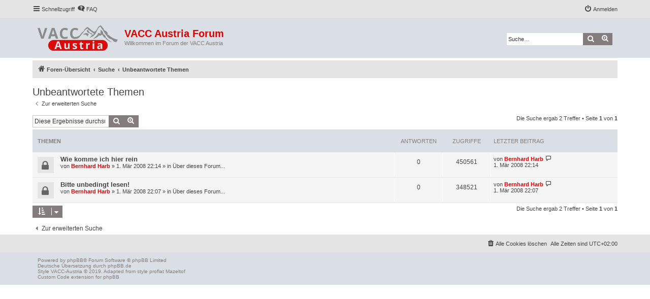

--- FILE ---
content_type: text/html; charset=UTF-8
request_url: https://forum.vacc-austria.org/search.php?search_id=unanswered&sid=12636dee5032b2001462fffecc654664
body_size: 21117
content:
<!DOCTYPE html>
<html dir="ltr" lang="de">
<head>
<meta charset="utf-8" />
<meta http-equiv="X-UA-Compatible" content="IE=edge">
<meta name="viewport" content="width=device-width, initial-scale=1" />


<title>VACC Austria Forum - Unbeantwortete Themen</title>



<!--
	phpBB style name: proflat
	Based on style:   prosilver (this is the default phpBB3 style)
	Original author:  Tom Beddard ( http://www.subBlue.com/ )
	Modified by:      Mazeltof ( http://www.mazeland.fr/ )
-->

<link href="./assets/css/font-awesome.min.css?assets_version=280" rel="stylesheet">
<link href="./styles/prosilver/theme/stylesheet.css?assets_version=280" rel="stylesheet">
<link href="./styles/VACCAustria/theme/style_proflat.css?assets_version=280" rel="stylesheet">
<link href="./styles/VACCAustria/theme/color_proflat.css?assets_version=280" rel="stylesheet">




<!--[if lte IE 9]>
	<link href="./styles/VACCAustria/theme/tweaks.css?assets_version=280" rel="stylesheet">
<![endif]-->


<link href="./ext/gfksx/ThanksForPosts/styles/prosilver/theme/thanks.css?assets_version=280" rel="stylesheet" media="screen">


<!-- Matomo -->
<script type="text/javascript">
  var _paq = _paq || [];
  /* tracker methods like "setCustomDimension" should be called before "trackPageView" */
  _paq.push(["setCookieDomain", "*.forum.vacc-austria.org"]);
  _paq.push(['trackPageView']);
  _paq.push(['enableLinkTracking']);
  (function() {
    var u="//piwik.vacc-austria.org/";
    _paq.push(['setTrackerUrl', u+'piwik.php']);
    _paq.push(['setSiteId', '4']);
    var d=document, g=d.createElement('script'), s=d.getElementsByTagName('script')[0];
    g.type='text/javascript'; g.async=true; g.defer=true; g.src=u+'piwik.js'; s.parentNode.insertBefore(g,s);
  })();
</script>
<!-- End Matomo Code --><link rel="shortcut icon" type="image/x-icon" href="https://www.vacc-austria.org/design/img/icons/favicon/favicon.ico">
<link rel="icon" type="image/x-icon" href="https://www.vacc-austria.org/design/img/icons/favicon/favicon.ico">
<link rel="icon" type="image/gif" href="https://www.vacc-austria.org/design/img/icons/favicon/favicon.gif">
<link rel="icon" type="image/png" href="https://www.vacc-austria.org/design/img/icons/favicon/favicon.png">
<link rel="apple-touch-icon" href="https://www.vacc-austria.org/design/img/icons/favicon/apple-touch-icon.png">
<link rel="apple-touch-icon" href="https://www.vacc-austria.org/design/img/icons/favicon/apple-touch-icon-57x57.png" sizes="57x57">
<link rel="apple-touch-icon" href="https://www.vacc-austria.org/design/img/icons/favicon/apple-touch-icon-60x60.png" sizes="60x60">
<link rel="apple-touch-icon" href="https://www.vacc-austria.org/design/img/icons/favicon/apple-touch-icon-72x72.png" sizes="72x72">
<link rel="apple-touch-icon" href="https://www.vacc-austria.org/design/img/icons/favicon/apple-touch-icon-76x76.png" sizes="76x76">
<link rel="apple-touch-icon" href="https://www.vacc-austria.org/design/img/icons/favicon/apple-touch-icon-114x114.png" sizes="114x114">
<link rel="apple-touch-icon" href="https://www.vacc-austria.org/design/img/icons/favicon/apple-touch-icon-120x120.png" sizes="120x120">
<link rel="apple-touch-icon" href="https://www.vacc-austria.org/design/img/icons/favicon/apple-touch-icon-128x128.png" sizes="128x128">
<link rel="apple-touch-icon" href="https://www.vacc-austria.org/design/img/icons/favicon/apple-touch-icon-144x144.png" sizes="144x144">
<link rel="apple-touch-icon" href="https://www.vacc-austria.org/design/img/icons/favicon/apple-touch-icon-152x152.png" sizes="152x152">
<link rel="apple-touch-icon" href="https://www.vacc-austria.org/design/img/icons/favicon/apple-touch-icon-180x180.png" sizes="180x180">
<link rel="apple-touch-icon" href="https://www.vacc-austria.org/design/img/icons/favicon/apple-touch-icon-precomposed.png">
<link rel="icon" type="image/png" href="https://www.vacc-austria.org/design/img/icons/favicon/favicon-16x16.png" sizes="16x16">
<link rel="icon" type="image/png" href="https://www.vacc-austria.org/design/img/icons/favicon/favicon-32x32.png" sizes="32x32">
<link rel="icon" type="image/png" href="https://www.vacc-austria.org/design/img/icons/favicon/favicon-96x96.png" sizes="96x96">
<link rel="icon" type="image/png" href="https://www.vacc-austria.org/design/img/icons/favicon/favicon-160x160.png" sizes="160x160">
<link rel="icon" type="image/png" href="https://www.vacc-austria.org/design/img/icons/favicon/favicon-192x192.png" sizes="192x192">
<link rel="icon" type="image/png" href="https://www.vacc-austria.org/design/img/icons/favicon/favicon-196x196.png" sizes="196x196">
</head>
<body id="phpbb" class="nojs notouch section-search ltr ">


	<a id="top" class="top-anchor" accesskey="t"></a>
	<div id="page-header">
		<div class="navbar" role="navigation">
	<div class="navbar-container">
	<div class="inner">

	<ul id="nav-main" class="nav-main linklist" role="menubar">

		<li id="quick-links" class="quick-links dropdown-container responsive-menu" data-skip-responsive="true">
			<a href="#" class="dropdown-trigger">
				<i class="icon fa-bars fa-fw" aria-hidden="true"></i><span>Schnellzugriff</span>
			</a>
			<div class="dropdown">
				<div class="pointer"><div class="pointer-inner"></div></div>
				<ul class="dropdown-contents" role="menu">
					
											<li class="separator"></li>
																									<li>
								<a href="./search.php?search_id=unanswered&amp;sid=ea73163a850982b8a30e5af92a9fcc5c" role="menuitem">
									<i class="icon fa-file-o fa-fw icon-gray" aria-hidden="true"></i><span>Unbeantwortete Themen</span>
								</a>
							</li>
							<li>
								<a href="./search.php?search_id=active_topics&amp;sid=ea73163a850982b8a30e5af92a9fcc5c" role="menuitem">
									<i class="icon fa-file-o fa-fw icon-blue" aria-hidden="true"></i><span>Aktive Themen</span>
								</a>
							</li>
							<li class="separator"></li>
							<li>
								<a href="./search.php?sid=ea73163a850982b8a30e5af92a9fcc5c" role="menuitem">
									<i class="icon fa-search fa-fw" aria-hidden="true"></i><span>Suche</span>
								</a>
							</li>
					
										<li class="separator"></li>

									</ul>
			</div>
		</li>

    												<li data-skip-responsive="true">
			<a href="/app.php/help/faq?sid=ea73163a850982b8a30e5af92a9fcc5c" rel="help" title="Häufig gestellte Fragen" role="menuitem">
				<i class="icon fa-question-circle fa-fw" aria-hidden="true"></i><span>FAQ</span>
			</a>
		</li>
						
			<li class="rightside"  data-skip-responsive="true">
			<a href="./ucp.php?mode=login&amp;redirect=search.php%3Fsearch_id%3Dunanswered&amp;sid=ea73163a850982b8a30e5af92a9fcc5c" title="Anmelden" accesskey="x" role="menuitem">
				<i class="icon fa-power-off fa-fw" aria-hidden="true"></i><span>Anmelden</span>
			</a>
		</li>
						</ul>
	</div>
	</div>
</div>
		<div class="headerbar" role="banner">
		<div class="headerbar-container">
					<div class="inner">

			<div id="site-description" class="site-description">
				<a id="logo" class="logo" href="./index.php?sid=ea73163a850982b8a30e5af92a9fcc5c" title="Foren-Übersicht">
					<span class="site_logo"></span>
				</a>
				<h1>VACC Austria Forum</h1>
				<p>Willkommen im Forum der VACC Austria</p>
				<p class="skiplink"><a href="#start_here">Zum Inhalt</a></p>
			</div>

									<div id="search-box" class="search-box search-header" role="search">
				<form action="./search.php?sid=ea73163a850982b8a30e5af92a9fcc5c" method="get" id="search">
				<fieldset>
					<input name="keywords" id="keywords" type="search" maxlength="128" title="Suche nach Wörtern" class="inputbox search tiny" size="20" value="" placeholder="Suche…" />
					<button class="button button-search" type="submit" title="Suche">
						<i class="icon fa-search fa-fw" aria-hidden="true"></i><span class="sr-only">Suche</span>
					</button>
					<a href="./search.php?sid=ea73163a850982b8a30e5af92a9fcc5c" class="button button-search-end" title="Erweiterte Suche">
						<i class="icon fa-cog fa-fw" aria-hidden="true"></i><span class="sr-only">Erweiterte Suche</span>
					</a>
					<input type="hidden" name="sid" value="ea73163a850982b8a30e5af92a9fcc5c" />

				</fieldset>
				</form>
			</div>
						
			</div>
					</div>
		</div>
	</div>

<div id="wrap" class="wrap">

				<div class="navbar" role="navigation">
	<div class="inner">

	<ul id="nav-breadcrumbs" class="nav-breadcrumbs linklist navlinks" role="menubar">
				
		
		<li class="breadcrumbs" itemscope itemtype="https://schema.org/BreadcrumbList">

			
							<span class="crumb" itemtype="https://schema.org/ListItem" itemprop="itemListElement" itemscope><a itemprop="item" href="./index.php?sid=ea73163a850982b8a30e5af92a9fcc5c" accesskey="h" data-navbar-reference="index"><i class="icon fa-home fa-fw"></i><span itemprop="name">Foren-Übersicht</span></a><meta itemprop="position" content="1" /></span>

											
								<span class="crumb" itemtype="https://schema.org/ListItem" itemprop="itemListElement" itemscope><a itemprop="item" href="./search.php?sid=ea73163a850982b8a30e5af92a9fcc5c"><span itemprop="name">Suche</span></a><meta itemprop="position" content="2" /></span>
															
								<span class="crumb" itemtype="https://schema.org/ListItem" itemprop="itemListElement" itemscope><a itemprop="item" href="./search.php?search_id=unanswered&amp;sid=ea73163a850982b8a30e5af92a9fcc5c"><span itemprop="name">Unbeantwortete Themen</span></a><meta itemprop="position" content="3" /></span>
							
					</li>

		
					<li class="rightside responsive-search">
				<a href="./search.php?sid=ea73163a850982b8a30e5af92a9fcc5c" title="Zeigt die erweiterten Suchoptionen an" role="menuitem">
					<i class="icon fa-search fa-fw" aria-hidden="true"></i><span class="sr-only">Suche</span>
				</a>
			</li>
		
			</ul>

	</div>
</div>
	
	<a id="start_here" class="anchor"></a>
	<div id="page-body" class="page-body" role="main">

		
		

<h2 class="searchresults-title">Unbeantwortete Themen</h2>

	<p class="advanced-search-link">
		<a class="arrow-left" href="./search.php?sid=ea73163a850982b8a30e5af92a9fcc5c" title="Erweiterte Suche">
			<i class="icon fa-angle-left fa-fw icon-black" aria-hidden="true"></i><span>Zur erweiterten Suche</span>
		</a>
	</p>


	<div class="action-bar bar-top">

			<div class="search-box" role="search">
			<form method="post" action="./search.php?st=0&amp;sk=t&amp;sd=d&amp;sr=topics&amp;sid=ea73163a850982b8a30e5af92a9fcc5c&amp;search_id=unanswered">
			<fieldset>
				<input class="inputbox search tiny" type="search" name="add_keywords" id="add_keywords" value="" placeholder="Diese Ergebnisse durchsuchen" />
				<button class="button button-search" type="submit" title="Suche">
					<i class="icon fa-search fa-fw" aria-hidden="true"></i><span class="sr-only">Suche</span>
				</button>
				<a href="./search.php?sid=ea73163a850982b8a30e5af92a9fcc5c" class="button button-search-end" title="Erweiterte Suche">
					<i class="icon fa-cog fa-fw" aria-hidden="true"></i><span class="sr-only">Erweiterte Suche</span>
				</a>
			</fieldset>
			</form>
		</div>
	
		
		<div class="pagination">
						Die Suche ergab 2 Treffer
							 &bull; Seite <strong>1</strong> von <strong>1</strong>
					</div>
	</div>


		<div class="forumbg">

		<div class="inner">
		<ul class="topiclist">
			<li class="header">
				<dl class="row-item">
					<dt><div class="list-inner">Themen</div></dt>
					<dd class="posts">Antworten</dd>
					<dd class="views">Zugriffe</dd>
					<dd class="lastpost"><span>Letzter Beitrag</span></dd>
									</dl>
			</li>
		</ul>
		<ul class="topiclist topics">

								<li class="row bg1">
				<dl class="row-item sticky_read_locked">
					<dt title="Dieses Thema ist gesperrt. Du kannst keine Beiträge editieren oder weitere Antworten erstellen.">
												<div class="list-inner">
																					<a href="./viewtopic.php?t=4&amp;sid=ea73163a850982b8a30e5af92a9fcc5c" class="topictitle">Wie komme ich hier rein</a>
																												<br />
							
															<div class="responsive-show" style="display: none;">
									Letzter Beitrag von <a href="./memberlist.php?mode=viewprofile&amp;u=54&amp;sid=ea73163a850982b8a30e5af92a9fcc5c" style="color: #e20000;" class="username-coloured">Bernhard Harb</a> &laquo; <a href="./viewtopic.php?p=5&amp;sid=ea73163a850982b8a30e5af92a9fcc5c#p5" title="Gehe zum letzten Beitrag"><time datetime="2008-03-01T20:14:45+00:00">1. Mär 2008 22:14</time></a>
									<br />Verfasst in <a href="./viewforum.php?f=25&amp;sid=ea73163a850982b8a30e5af92a9fcc5c">Über dieses Forum...</a>
								</div>
														
							<div class="responsive-hide left-box">
																																von <a href="./memberlist.php?mode=viewprofile&amp;u=54&amp;sid=ea73163a850982b8a30e5af92a9fcc5c" style="color: #e20000;" class="username-coloured">Bernhard Harb</a> &raquo; <time datetime="2008-03-01T20:14:45+00:00">1. Mär 2008 22:14</time> &raquo; in <a href="./viewforum.php?f=25&amp;sid=ea73163a850982b8a30e5af92a9fcc5c">Über dieses Forum...</a>
															</div>

							
													</div>
					</dt>
					<dd class="posts">0 <dfn>Antworten</dfn></dd>
					<dd class="views">450561 <dfn>Zugriffe</dfn></dd>
					<dd class="lastpost">
						<span><dfn>Letzter Beitrag </dfn>von <a href="./memberlist.php?mode=viewprofile&amp;u=54&amp;sid=ea73163a850982b8a30e5af92a9fcc5c" style="color: #e20000;" class="username-coloured">Bernhard Harb</a>															<a href="./viewtopic.php?p=5&amp;sid=ea73163a850982b8a30e5af92a9fcc5c#p5" title="Gehe zum letzten Beitrag">
									<i class="icon fa-external-link-square fa-fw icon-lightgray icon-md" aria-hidden="true"></i><span class="sr-only"></span>
								</a>
														<br /><time datetime="2008-03-01T20:14:45+00:00">1. Mär 2008 22:14</time>
						</span>
					</dd>
									</dl>
			</li>
											<li class="row bg2">
				<dl class="row-item sticky_read_locked">
					<dt title="Dieses Thema ist gesperrt. Du kannst keine Beiträge editieren oder weitere Antworten erstellen.">
												<div class="list-inner">
																					<a href="./viewtopic.php?t=3&amp;sid=ea73163a850982b8a30e5af92a9fcc5c" class="topictitle">Bitte unbedingt lesen!</a>
																												<br />
							
															<div class="responsive-show" style="display: none;">
									Letzter Beitrag von <a href="./memberlist.php?mode=viewprofile&amp;u=54&amp;sid=ea73163a850982b8a30e5af92a9fcc5c" style="color: #e20000;" class="username-coloured">Bernhard Harb</a> &laquo; <a href="./viewtopic.php?p=4&amp;sid=ea73163a850982b8a30e5af92a9fcc5c#p4" title="Gehe zum letzten Beitrag"><time datetime="2008-03-01T20:07:25+00:00">1. Mär 2008 22:07</time></a>
									<br />Verfasst in <a href="./viewforum.php?f=25&amp;sid=ea73163a850982b8a30e5af92a9fcc5c">Über dieses Forum...</a>
								</div>
														
							<div class="responsive-hide left-box">
																																von <a href="./memberlist.php?mode=viewprofile&amp;u=54&amp;sid=ea73163a850982b8a30e5af92a9fcc5c" style="color: #e20000;" class="username-coloured">Bernhard Harb</a> &raquo; <time datetime="2008-03-01T20:07:25+00:00">1. Mär 2008 22:07</time> &raquo; in <a href="./viewforum.php?f=25&amp;sid=ea73163a850982b8a30e5af92a9fcc5c">Über dieses Forum...</a>
															</div>

							
													</div>
					</dt>
					<dd class="posts">0 <dfn>Antworten</dfn></dd>
					<dd class="views">348521 <dfn>Zugriffe</dfn></dd>
					<dd class="lastpost">
						<span><dfn>Letzter Beitrag </dfn>von <a href="./memberlist.php?mode=viewprofile&amp;u=54&amp;sid=ea73163a850982b8a30e5af92a9fcc5c" style="color: #e20000;" class="username-coloured">Bernhard Harb</a>															<a href="./viewtopic.php?p=4&amp;sid=ea73163a850982b8a30e5af92a9fcc5c#p4" title="Gehe zum letzten Beitrag">
									<i class="icon fa-external-link-square fa-fw icon-lightgray icon-md" aria-hidden="true"></i><span class="sr-only"></span>
								</a>
														<br /><time datetime="2008-03-01T20:07:25+00:00">1. Mär 2008 22:07</time>
						</span>
					</dd>
									</dl>
			</li>
							</ul>

		</div>
	</div>
	

<div class="action-bar bottom">
		<form method="post" action="./search.php?st=0&amp;sk=t&amp;sd=d&amp;sr=topics&amp;sid=ea73163a850982b8a30e5af92a9fcc5c&amp;search_id=unanswered">
		<div class="dropdown-container dropdown-container-left dropdown-button-control sort-tools">
	<span title="Anzeige- und Sortierungs-Einstellungen" class="button button-secondary dropdown-trigger dropdown-select">
		<i class="icon fa-sort-amount-asc fa-fw" aria-hidden="true"></i>
		<span class="caret"><i class="icon fa-sort-down fa-fw" aria-hidden="true"></i></span>
	</span>
	<div class="dropdown hidden">
		<div class="pointer"><div class="pointer-inner"></div></div>
		<div class="dropdown-contents">
			<fieldset class="display-options">
							<label>Anzeigen: <select name="st" id="st"><option value="0" selected="selected">Alle Ergebnisse</option><option value="1">1 Tag</option><option value="7">7 Tage</option><option value="14">2 Wochen</option><option value="30">1 Monat</option><option value="90">3 Monate</option><option value="180">6 Monate</option><option value="365">1 Jahr</option></select></label>
								<label>Sortiere nach: <select name="sk" id="sk"><option value="a">Autor</option><option value="t" selected="selected">Erstellungsdatum des Beitrags</option><option value="f">Forum</option><option value="i">Betreff des Themas</option><option value="s">Betreff des Beitrags</option></select></label>
				<label>Richtung: <select name="sd" id="sd"><option value="a">Aufsteigend</option><option value="d" selected="selected">Absteigend</option></select></label>
								<hr class="dashed" />
				<input type="submit" class="button2" name="sort" value="Los" />
						</fieldset>
		</div>
	</div>
</div>
	</form>
		
	<div class="pagination">
		Die Suche ergab 2 Treffer
					 &bull; Seite <strong>1</strong> von <strong>1</strong>
			</div>
</div>

<div class="action-bar actions-jump">
		<p class="jumpbox-return">
		<a class="left-box arrow-left" href="./search.php?sid=ea73163a850982b8a30e5af92a9fcc5c" title="Erweiterte Suche" accesskey="r">
			<i class="icon fa-angle-left fa-fw icon-black" aria-hidden="true"></i><span>Zur erweiterten Suche</span>
		</a>
	</p>
	
		<br /><br />
	</div>

			</div>


</div> <!-- wrap -->

<div id="page-footer" class="page-footer" role="contentinfo">
	<div class="navbar" role="navigation">
<div class="navbar-container" role="navigation">
	<div class="inner">

	<ul id="nav-footer" class="nav-footer linklist" role="menubar">
		<li class="breadcrumbs">
								</li>
				<li class="rightside">Alle Zeiten sind <span title="UTC+2">UTC+02:00</span></li>
							<li class="rightside">
				<a href="/app.php/user/delete_cookies?sid=ea73163a850982b8a30e5af92a9fcc5c" data-ajax="true" data-refresh="true" role="menuitem">
					<i class="icon fa-trash fa-fw" aria-hidden="true"></i><span>Alle Cookies löschen</span>
				</a>
			</li>
														</ul>

	</div>
</div>
</div>

	<div class="footerbar">
	<div class="footerbar-container">
		<div class="copyright">
						Powered by <a href="https://www.phpbb.com/">phpBB</a>&reg; Forum Software &copy; phpBB Limited
			<br />Deutsche Übersetzung durch <a href="https://www.phpbb.de/">phpBB.de</a>            <br />Style <a href="https://vacc-austria.org">VACC-Austria</a> &copy; 2019. Adapted from style proflat <a href="http://www.phpbb-fr.com/customise/db/author/mazeltof/">Mazeltof</a>
			<br><a href="https://github.com/marttiphpbb/phpbb-ext-customcode">Custom Code</a> extension for phpBB	
			     
		</div>

		
	</div>
	</div>

	<div id="darkenwrapper" class="darkenwrapper" data-ajax-error-title="AJAX-Fehler" data-ajax-error-text="Bei der Verarbeitung deiner Anfrage ist ein Fehler aufgetreten." data-ajax-error-text-abort="Der Benutzer hat die Anfrage abgebrochen." data-ajax-error-text-timeout="Bei deiner Anfrage ist eine Zeitüberschreitung aufgetreten. Bitte versuche es erneut." data-ajax-error-text-parsererror="Bei deiner Anfrage ist etwas falsch gelaufen und der Server hat eine ungültige Antwort zurückgegeben.">
		<div id="darken" class="darken">&nbsp;</div>
	</div>

	<div id="phpbb_alert" class="phpbb_alert" data-l-err="Fehler" data-l-timeout-processing-req="Bei der Anfrage ist eine Zeitüberschreitung aufgetreten.">
		<a href="#" class="alert_close">
			<i class="icon fa-times-circle fa-fw" aria-hidden="true"></i>
		</a>
		<h3 class="alert_title">&nbsp;</h3><p class="alert_text"></p>
	</div>
	<div id="phpbb_confirm" class="phpbb_alert">
		<a href="#" class="alert_close">
			<i class="icon fa-times-circle fa-fw" aria-hidden="true"></i>
		</a>
		<div class="alert_text"></div>
	</div>
</div>

<div>
	<a id="bottom" class="anchor" accesskey="z"></a>
	<span class="cron"><img class="sr-only" aria-hidden="true" src="&#x2F;app.php&#x2F;cron&#x2F;cron.task.core.tidy_sessions&#x3F;sid&#x3D;ea73163a850982b8a30e5af92a9fcc5c" width="1" height="1" alt="">
</span></div>

<script src="./assets/javascript/jquery-3.7.1.min.js?assets_version=280"></script>
<script src="./assets/javascript/core.js?assets_version=280"></script>



<script src="./styles/prosilver/template/forum_fn.js?assets_version=280"></script>
<script src="./styles/prosilver/template/ajax.js?assets_version=280"></script>



</body>
</html>
